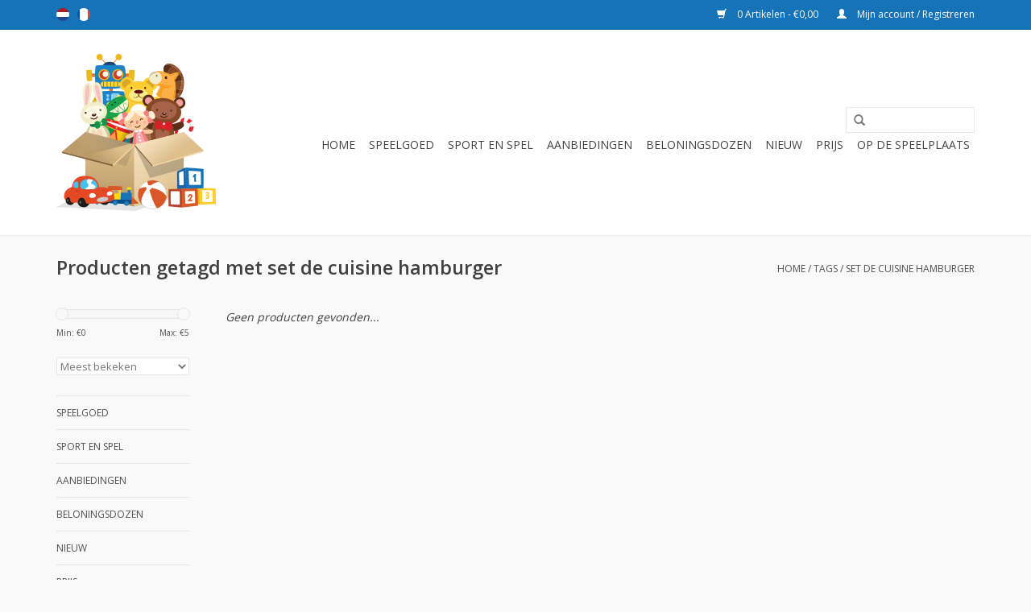

--- FILE ---
content_type: text/html;charset=utf-8
request_url: https://www.speelgoedgroothandel.be/nl/tags/set-de-cuisine-hamburger/
body_size: 4106
content:
<!DOCTYPE html>
<html lang="nl">
  <head>
    <meta charset="utf-8"/>
<!-- [START] 'blocks/head.rain' -->
<!--

  (c) 2008-2026 Lightspeed Netherlands B.V.
  http://www.lightspeedhq.com
  Generated: 18-01-2026 @ 13:50:30

-->
<link rel="canonical" href="https://www.speelgoedgroothandel.be/nl/tags/set-de-cuisine-hamburger/"/>
<link rel="alternate" href="https://www.speelgoedgroothandel.be/nl/index.rss" type="application/rss+xml" title="Nieuwe producten"/>
<meta name="robots" content="noodp,noydir"/>
<meta property="og:url" content="https://www.speelgoedgroothandel.be/nl/tags/set-de-cuisine-hamburger/?source=facebook"/>
<meta property="og:site_name" content="Speelgoedgroothandel.be"/>
<meta property="og:title" content="set de cuisine hamburger"/>
<meta property="og:description" content="Speelgoedgroothandel.be is dé Belgische groothandel voor scholen, bedrijven en verenigingen, met een uitgebreid assortiment aan speelgoed, sport- en spelartike"/>
<!--[if lt IE 9]>
<script src="https://cdn.webshopapp.com/assets/html5shiv.js?2025-02-20"></script>
<![endif]-->
<!-- [END] 'blocks/head.rain' -->
    <title>set de cuisine hamburger - Speelgoedgroothandel.be</title>
    <meta name="description" content="Speelgoedgroothandel.be is dé Belgische groothandel voor scholen, bedrijven en verenigingen, met een uitgebreid assortiment aan speelgoed, sport- en spelartike" />
    <meta name="keywords" content="set, de, cuisine, hamburger, speelgoedgroothandel,speelgoed groothandel,groothandel speelgoed,klein speelgoed,vlaamse kermis,goedkoop speelgoed,leuk speelgoed, speelgoed schoolfeesten, uitdeelcadeautjes, tombolaprijzen, eindejaars cadeautjes, carnava" />
    <meta http-equiv="X-UA-Compatible" content="IE=edge,chrome=1">
    <meta name="viewport" content="width=device-width, initial-scale=1.0">
    <meta name="apple-mobile-web-app-capable" content="yes">
    <meta name="apple-mobile-web-app-status-bar-style" content="black">
    
    <link rel="shortcut icon" href="https://cdn.webshopapp.com/shops/104782/themes/87468/v/93578/assets/favicon.ico?20241215152023" type="image/x-icon" />
    <link href='https://fonts.googleapis.com/css?family=Open%20Sans:400,300,600' rel='stylesheet' type='text/css'>
    <link href='https://fonts.googleapis.com/css?family=Open%20Sans:400,300,600' rel='stylesheet' type='text/css'>
    <link rel="shortcut icon" href="https://cdn.webshopapp.com/shops/104782/themes/87468/v/93578/assets/favicon.ico?20241215152023" type="image/x-icon" /> 
    <link rel="stylesheet" href="https://cdn.webshopapp.com/shops/104782/themes/87468/assets/bootstrap.css?20241215152024" />
    <link rel="stylesheet" href="https://cdn.webshopapp.com/shops/104782/themes/87468/assets/style.css?20241215152024" />    
    <link rel="stylesheet" href="https://cdn.webshopapp.com/shops/104782/themes/87468/assets/settings.css?20241215152024" />  
    <link rel="stylesheet" href="https://cdn.webshopapp.com/assets/gui-2-0.css?2025-02-20" />
    <link rel="stylesheet" href="https://cdn.webshopapp.com/assets/gui-responsive-2-0.css?2025-02-20" />   
    <link rel="stylesheet" href="https://cdn.webshopapp.com/shops/104782/themes/87468/assets/custom.css?20241215152024" />
    <script src="https://cdn.webshopapp.com/assets/jquery-1-9-1.js?2025-02-20"></script>
    <script src="https://cdn.webshopapp.com/assets/jquery-ui-1-10-1.js?2025-02-20"></script>
   
    <script type="text/javascript" src="https://cdn.webshopapp.com/shops/104782/themes/87468/assets/global.js?20241215152024"></script>

    <script type="text/javascript" src="https://cdn.webshopapp.com/shops/104782/themes/87468/assets/jcarousel.js?20241215152024"></script>
    <script type="text/javascript" src="https://cdn.webshopapp.com/assets/gui.js?2025-02-20"></script>
    <script type="text/javascript" src="https://cdn.webshopapp.com/assets/gui-responsive-2-0.js?2025-02-20"></script>
        
    <!--[if lt IE 9]>
    <link rel="stylesheet" href="https://cdn.webshopapp.com/shops/104782/themes/87468/assets/style-ie.css?20241215152024" />
    <![endif]-->
  </head>
  <body>  
    <header>
      <div class="topnav">
        <div class="container">
                    <div class="left">
                        <div class="languages">
                            <a href="https://www.speelgoedgroothandel.be/nl/" class="flag nl" title="Nederlands" lang="nl">Nederlands</a>
                            <a href="https://www.speelgoedgroothandel.be/fr/" class="flag fr" title="Français" lang="fr">Français</a>
                          </div>
                                  </div>
                    <div class="right">
            <a href="https://www.speelgoedgroothandel.be/nl/cart/" title="Winkelwagen" class="cart"> 
              <span class="glyphicon glyphicon-shopping-cart"></span>
              0 Artikelen - €0,00
            </a>
            <a href="https://www.speelgoedgroothandel.be/nl/account/" title="Mijn account" class="my-account">
              <span class="glyphicon glyphicon-user"></span>
                            Mijn account / Registreren
                          </a>
          </div>
        </div>
      </div>
      <div class="navigation container">
        <div class="align">
          <ul class="burger">
            <img src="https://cdn.webshopapp.com/shops/104782/themes/87468/assets/hamburger.png?20241215152024" width="32" height="32" alt="Menu">
          </ul>
          <div class="vertical logo">
            <a href="https://www.speelgoedgroothandel.be/nl/" title="Welkom bij speelgoedgroothandel.be | Het scherpste aanbod van België">
              <img src="https://cdn.webshopapp.com/shops/104782/themes/87468/assets/logo2.png?20241215152024" alt="Welkom bij speelgoedgroothandel.be | Het scherpste aanbod van België" />
            </a>
          </div>
          <nav class="nonbounce desktop vertical">
            <form action="https://www.speelgoedgroothandel.be/nl/search/" method="get" id="formSearch">
              <input type="text" name="q" autocomplete="off"  value=""/>
              <span onclick="$('#formSearch').submit();" title="Zoeken" class="glyphicon glyphicon-search"></span>
            </form>            
            <ul>
              <li class="item home ">
                <a class="itemLink" href="https://www.speelgoedgroothandel.be/nl/">Home</a>
              </li>
                            <li class="item">
                <a class="itemLink" href="https://www.speelgoedgroothandel.be/nl/speelgoed/" title="Speelgoed">Speelgoed</a>
                              </li>
                            <li class="item">
                <a class="itemLink" href="https://www.speelgoedgroothandel.be/nl/sport-en-spel/" title="Sport en spel">Sport en spel</a>
                              </li>
                            <li class="item">
                <a class="itemLink" href="https://www.speelgoedgroothandel.be/nl/aanbiedingen/" title="Aanbiedingen">Aanbiedingen</a>
                              </li>
                            <li class="item">
                <a class="itemLink" href="https://www.speelgoedgroothandel.be/nl/beloningsdozen/" title="Beloningsdozen">Beloningsdozen</a>
                              </li>
                            <li class="item">
                <a class="itemLink" href="https://www.speelgoedgroothandel.be/nl/nieuw/" title="Nieuw">Nieuw</a>
                              </li>
                            <li class="item sub">
                <a class="itemLink" href="https://www.speelgoedgroothandel.be/nl/prijs/" title="Prijs">Prijs</a>
                                <span class="glyphicon glyphicon-play"></span>
                <ul class="subnav">
                                    <li class="subitem">
                    <a class="subitemLink" href="https://www.speelgoedgroothandel.be/nl/prijs/tot-05/" title="Tot 0,5 €">Tot 0,5 €</a>
                                      </li>
                                    <li class="subitem">
                    <a class="subitemLink" href="https://www.speelgoedgroothandel.be/nl/prijs/05-tot-1/" title="0,5 € tot 1 €">0,5 € tot 1 €</a>
                                      </li>
                                    <li class="subitem">
                    <a class="subitemLink" href="https://www.speelgoedgroothandel.be/nl/prijs/1-tot-2/" title="1 € tot 2 €">1 € tot 2 €</a>
                                      </li>
                                    <li class="subitem">
                    <a class="subitemLink" href="https://www.speelgoedgroothandel.be/nl/prijs/meer-dan-2/" title="Meer dan 2 €">Meer dan 2 €</a>
                                      </li>
                                  </ul>
                              </li>
                            <li class="item">
                <a class="itemLink" href="https://www.speelgoedgroothandel.be/nl/op-de-speelplaats/" title="Op de speelplaats">Op de speelplaats</a>
                              </li>
                                                                                  </ul>
            <span class="glyphicon glyphicon-remove"></span>  
          </nav>
        </div>
      </div>
    </header>
    
    <div class="wrapper">
      <div class="container content">
                <div class="page-title row">
  <div class="col-sm-6 col-md-6">
    <h1>Producten getagd met set de cuisine hamburger</h1>
  </div>
  <div class="col-sm-6 col-md-6 breadcrumbs text-right">
    <a href="https://www.speelgoedgroothandel.be/nl/" title="Home">Home</a>
    
        / <a href="https://www.speelgoedgroothandel.be/nl/tags/">Tags</a>
        / <a href="https://www.speelgoedgroothandel.be/nl/tags/set-de-cuisine-hamburger/">set de cuisine hamburger</a>
      </div>  
  </div>
<div class="products row">
  <div class="col-md-2 sidebar">
    <div class="sort">
      <form action="https://www.speelgoedgroothandel.be/nl/tags/set-de-cuisine-hamburger/" method="get" id="filter_form">
        <input type="hidden" name="mode" value="grid" id="filter_form_mode" />
        <input type="hidden" name="limit" value="24" id="filter_form_limit" />
        <input type="hidden" name="sort" value="popular" id="filter_form_sort" />
        <input type="hidden" name="max" value="5" id="filter_form_max" />
        <input type="hidden" name="min" value="0" id="filter_form_min" />
        
        <div class="price-filter">
          <div class="sidebar-filter-slider">
            <div id="collection-filter-price"></div>
          </div>
          <div class="price-filter-range clear">
            <div class="min">Min: €<span>0</span></div>
            <div class="max">Max: €<span>5</span></div>
          </div>
        </div>
        
        <select name="sort" onchange="$('#formSortModeLimit').submit();">
                    <option value="popular" selected="selected">Meest bekeken</option>
                    <option value="newest">Nieuwste producten</option>
                    <option value="lowest">Laagste prijs</option>
                    <option value="highest">Hoogste prijs</option>
                    <option value="asc">Naam oplopend</option>
                    <option value="desc">Naam aflopend</option>
                  </select>        
                      </form>
    </div>
       
     <ul>
            <li class="item">
        <a class="itemLink " href="https://www.speelgoedgroothandel.be/nl/speelgoed/" title="Speelgoed">Speelgoed</a>
              </li>
            <li class="item">
        <a class="itemLink " href="https://www.speelgoedgroothandel.be/nl/sport-en-spel/" title="Sport en spel">Sport en spel</a>
              </li>
            <li class="item">
        <a class="itemLink " href="https://www.speelgoedgroothandel.be/nl/aanbiedingen/" title="Aanbiedingen">Aanbiedingen</a>
              </li>
            <li class="item">
        <a class="itemLink " href="https://www.speelgoedgroothandel.be/nl/beloningsdozen/" title="Beloningsdozen">Beloningsdozen</a>
              </li>
            <li class="item">
        <a class="itemLink " href="https://www.speelgoedgroothandel.be/nl/nieuw/" title="Nieuw">Nieuw</a>
              </li>
            <li class="item">
        <a class="itemLink " href="https://www.speelgoedgroothandel.be/nl/prijs/" title="Prijs">Prijs</a>
                <ul class="subnav">
                    <li class="subitem">
            <a class="subitemLink " href="https://www.speelgoedgroothandel.be/nl/prijs/tot-05/" title="Tot 0,5 €">Tot 0,5 €</a>
                      </li>
                    <li class="subitem">
            <a class="subitemLink " href="https://www.speelgoedgroothandel.be/nl/prijs/05-tot-1/" title="0,5 € tot 1 €">0,5 € tot 1 €</a>
                      </li>
                    <li class="subitem">
            <a class="subitemLink " href="https://www.speelgoedgroothandel.be/nl/prijs/1-tot-2/" title="1 € tot 2 €">1 € tot 2 €</a>
                      </li>
                    <li class="subitem">
            <a class="subitemLink " href="https://www.speelgoedgroothandel.be/nl/prijs/meer-dan-2/" title="Meer dan 2 €">Meer dan 2 €</a>
                      </li>
                  </ul>
              </li>
            <li class="item">
        <a class="itemLink " href="https://www.speelgoedgroothandel.be/nl/op-de-speelplaats/" title="Op de speelplaats">Op de speelplaats</a>
              </li>
          </ul>
      </div>
  <div class="col-sm-12 col-md-10">
     
        <div class="no-products-found">Geen producten gevonden...</div>
      
  </div>
</div>



<script type="text/javascript">
  $(function(){
    $('#filter_form input, #filter_form select').change(function(){
      $(this).closest('form').submit();
    });
    
    $("#collection-filter-price").slider({
      range: true,
      min: 0,
      max: 5,
      values: [0, 5],
      step: 1,
      slide: function( event, ui){
    $('.sidebar-filter-range .min span').html(ui.values[0]);
    $('.sidebar-filter-range .max span').html(ui.values[1]);
    
    $('#filter_form_min').val(ui.values[0]);
    $('#filter_form_max').val(ui.values[1]);
  },
    stop: function(event, ui){
    $('#filter_form').submit();
  }
    });
  });
</script>      </div>
      
      <footer>
        <hr class="full-width" />
        <div class="container">
          <div class="social row">
                        <div class="newsletter col-xs-12 col-sm-7 col-md-7">
              <span class="title">Meld je aan voor onze nieuwsbrief:</span>
              <form id="formNewsletter" action="https://www.speelgoedgroothandel.be/nl/account/newsletter/" method="post">
                <input type="hidden" name="key" value="ec63a5008f5151b0f2e598cbef9f790a" />
                <input type="text" name="email" id="formNewsletterEmail" value="" placeholder="E-mail"/>
                <a class="btn glyphicon glyphicon-send" href="#" onclick="$('#formNewsletter').submit(); return false;" title="Abonneer" ><span>Abonneer</span></a>
              </form>
            </div>
                          </div>
          <hr class="full-width" />
          <div class="links row">
            <div class="col-xs-12 col-sm-3 col-md-3">
              <strong>Klantenservice</strong>
              <ul>
                                <li><a href="https://www.speelgoedgroothandel.be/nl/service/about/" title="Contacteer ons">Contacteer ons</a></li>
                                <li><a href="https://www.speelgoedgroothandel.be/nl/service/general-terms-conditions/" title="Over ons">Over ons</a></li>
                                <li><a href="https://www.speelgoedgroothandel.be/nl/service/disclaimer/" title="Betalingsvoorwaarden">Betalingsvoorwaarden</a></li>
                                <li><a href="https://www.speelgoedgroothandel.be/nl/service/privacy-policy/" title="Algemene voorwaarden">Algemene voorwaarden</a></li>
                                <li><a href="https://www.speelgoedgroothandel.be/nl/service/payment-methods/" title="Bankgegevens">Bankgegevens</a></li>
                                <li><a href="https://www.speelgoedgroothandel.be/nl/service/leveringsvoorwaarden/" title="Leveringsvoorwaarden">Leveringsvoorwaarden</a></li>
                                <li><a href="https://www.speelgoedgroothandel.be/nl/service/afhalingen/" title="Afhalingen">Afhalingen</a></li>
                              </ul>
            </div>          
            <div class="col-xs-6 col-sm-3 col-md-3">
              <strong>Producten</strong>
              <ul>
                <li><a href="https://www.speelgoedgroothandel.be/nl/collection/" title="Alle producten">Alle producten</a></li>
                <li><a href="https://www.speelgoedgroothandel.be/nl/collection/?sort=newest" title="Nieuwe producten">Nieuwe producten</a></li>
                <li><a href="https://www.speelgoedgroothandel.be/nl/collection/offers/" title="Aanbiedingen">Aanbiedingen</a></li>
                                <li><a href="https://www.speelgoedgroothandel.be/nl/tags/" title="Tags">Tags</a></li>                <li><a href="https://www.speelgoedgroothandel.be/nl/index.rss" title="RSS-feed">RSS-feed</a></li>
              </ul>
            </div>
            <div class="col-xs-6 col-sm-3 col-md-3">
              <strong>
                                Mijn account
                              </strong>
              <ul>
                                <li><a href="https://www.speelgoedgroothandel.be/nl/account/" title="Registreren">Registreren</a></li>
                                <li><a href="https://www.speelgoedgroothandel.be/nl/account/orders/" title="Mijn bestellingen">Mijn bestellingen</a></li>
                <li><a href="https://www.speelgoedgroothandel.be/nl/account/tickets/" title="Mijn tickets">Mijn tickets</a></li>
                <li><a href="https://www.speelgoedgroothandel.be/nl/account/wishlist/" title="Mijn verlanglijst">Mijn verlanglijst</a></li>
                              </ul>
            </div>
            <div class="col-xs-12 col-sm-3 col-md-3">
                                              <strong>Speelgoedgroothandel.be</strong>                 <span class="contact-description">Speelgoed voor scholen, bedrijven en verenigingen!</span>                                  <div class="contact">
                    <span class="glyphicon glyphicon-earphone"></span>
                    0486 30 80 94
                 </div>
                                                   <div class="contact">
                    <span class="glyphicon glyphicon-envelope"></span>
                    <a href="/cdn-cgi/l/email-protection#6f060109002f1c1f0a0a0308000a0b081d00001b070e010b0a03410d0a" title="Email"><span class="__cf_email__" data-cfemail="c2abaca4ad82b1b2a7a7aea5ada7a6a5b0adadb6aaa3aca6a7aeeca0a7">[email&#160;protected]</span></a>
                    </div>
                                                                                     </div>
          </div>
          <hr class="full-width" />
        </div>
        <div class="copyright-payment">
          <div class="container">
            <div class="row">
              <div class="copyright col-md-6">
                &copy; Copyright 2026 Speelgoedgroothandel.be - 
                                Powered by
                                <a href="https://www.lightspeedhq.be/" title="Lightspeed" target="_blank">Lightspeed</a>
                                                              </div>
              <div class="payments col-md-6 text-right">
                                <a href="https://www.speelgoedgroothandel.be/nl/service/payment-methods/" title="Betaalmethoden">
                  <img src="https://cdn.webshopapp.com/assets/icon-payment-banktransfer.png?2025-02-20" alt="Bank transfer" />
                </a>
                                <a href="https://www.speelgoedgroothandel.be/nl/service/payment-methods/" title="Betaalmethoden">
                  <img src="https://cdn.webshopapp.com/assets/icon-payment-invoice.png?2025-02-20" alt="Invoice" />
                </a>
                              </div>
            </div>
          </div>
        </div>
      </footer>
    </div>
    <!-- [START] 'blocks/body.rain' -->
<script data-cfasync="false" src="/cdn-cgi/scripts/5c5dd728/cloudflare-static/email-decode.min.js"></script><script>
(function () {
  var s = document.createElement('script');
  s.type = 'text/javascript';
  s.async = true;
  s.src = 'https://www.speelgoedgroothandel.be/nl/services/stats/pageview.js';
  ( document.getElementsByTagName('head')[0] || document.getElementsByTagName('body')[0] ).appendChild(s);
})();
</script>
  
<!-- Global site tag (gtag.js) - Google Analytics -->
<script async src="https://www.googletagmanager.com/gtag/js?id=G-RQN2VC1RV4"></script>
<script>
    window.dataLayer = window.dataLayer || [];
    function gtag(){dataLayer.push(arguments);}

        gtag('consent', 'default', {"ad_storage":"denied","ad_user_data":"denied","ad_personalization":"denied","analytics_storage":"denied","region":["AT","BE","BG","CH","GB","HR","CY","CZ","DK","EE","FI","FR","DE","EL","HU","IE","IT","LV","LT","LU","MT","NL","PL","PT","RO","SK","SI","ES","SE","IS","LI","NO","CA-QC"]});
    
    gtag('js', new Date());
    gtag('config', 'G-RQN2VC1RV4', {
        'currency': 'EUR',
                'country': 'BE'
    });

    </script>
<!-- [END] 'blocks/body.rain' -->
  </body>

</html>

--- FILE ---
content_type: text/css; charset=UTF-8
request_url: https://cdn.webshopapp.com/shops/104782/themes/87468/assets/settings.css?20241215152024
body_size: 1266
content:
/* General
================================================== */
body {
  font-family: "Open Sans", Helvetica, sans-serif;
  background: #f9f9f9 url('background_image.png?20241215152024') no-repeat scroll top left;
}
h1, h2, h3, h4, h5, h6, .gui-page-title {
  font-family: "Open Sans", Helvetica, sans-serif;
}

/* Colors
================================================== */
/* Highlight color */
a, 
a:visited,
a:hover, 
a:focus,
nav.desktop .item.active .itemLink,
nav .glyphicon-remove,
.sidebar .item .itemLink.active, 
.sidebar .item .itemLink.active:hover,
.sidebar .item .subitemLink.active, 
.sidebar .item .subitemLink.active:hover,
footer .social-media .symbol:hover,
.products .product .image-wrap .cart,
.sidebar .item .active, 
.sidebar .item .active:hover,
.slider-prev:hover span, .slider-next:hover span {
  color: #d85927;
}

/* Highlight border-color */
input[type="text"]:focus,
input[type="password"]:focus,
input[type="email"]:focus,
textarea:focus,
.products .product .image-wrap .cart,
.slider-pagination a {
  border-color: #d85927;
}

/* Highlight background-color */
a.btn,
button,
input[type="submit"],
input[type="reset"],
input[type="button"],
.navigation .burger.open li,
.slider-pagination a.active {
  background-color: #d85927;
}

/* Button color */
a.btn, 
a.btn span {
  color: #ffffff;
}

/* Body background-color
================================================== */
body,
.slider-pagination a {
  background-color:#f9f9f9;
}
/* Ligtgrey background-color */
.products .product .info,
#collection-filter-price .ui-slider-handle {
  background-color: #f9f9f9;
}
.slider img, 
.products .product .image-wrap img, 
.categories .category img, 
.zoombox .images a img, .zoombox .thumbs a img {
  background-color: #f1f1f1;
}

/* Lightborder */
.sort,
.sidebar .item,
.pager ul li a,
.product-info .product-option,
.product-info .product-price,
.product-tabs,
.tabs ul li a,
.product-actions,
hr,
input[type="text"],
input[type="password"],
input[type="email"],
textarea,
select,
.headline .slider,
.brands .slider li,
.hallmarks .slider li,
.categories .category,
.products .product .image-wrap img,
.products .product .info,
#collection-filter-price,
#collection-filter-price .ui-slider-range,
#collection-filter-price .ui-slider-handle,
.pager ul,
.zoombox .images,
.zoombox .thumbs a,
.product-info .product-price .cart .change,
.tabsPages .page.reviews .review {
  border-color: #e5e5e5;
}

/* Body color
================================================== */
/* general color */
body,
.products .product .info .title,
.product-info .product-price .cart .change a {
  color: #414141;
}

/* lighter color */
small,
.breadcrumbs, .breadcrumbs a,
.products .product .info .old-price,
.sidebar,
.sidebar .item .itemLink, 
.sidebar .item .subitemLink,
.pager,
.pager ul li a,
.product-info .product-price .old-price,
.product-actions .tags-actions,
.product-actions .tags-actions .actions a,
.tabs ul li a,
label,
legend,
label span,
.tabsPages .page.reviews .bottom,
.product-actions .tags-actions {
  color: #505050;
}

/* darker color */
.breadcrumbs a:hover,
.sidebar .item .itemLink:hover, .sidebar .item .subitemLink:hover,
.pager ul li a:hover,
.product-actions .tags-actions .actions a:hover,
.product-info .product-price .cart .change a:hover {
  color: #3b3b3b;
}

/* Element color
================================================== */
/* header */
header,
header a,
nav.desktop ul a, nav.desktop ul a:visited,
nav.desktop .item .itemLink,
nav.desktop .subnav .subitem .subitemLink:hover {
  color: #414141;
}
.navigation .burger li {
  background-color: #414141;
}
header,
.navigation {
    background-color: #ffffff;
}
header,
header input[type="text"],
nav.desktop .subnav .subitem,
nav.desktop .item.hover .itemLink,
nav.desktop .subnav {
  border-color: #eaeaea;
}
nav.desktop .item.sub.hover .itemLink,
nav.desktop .item.hover .itemLink,
nav.desktop .subnav .subitem {
  background-color: #fefefe;
}
nav.desktop .subnav .subitem .subitemLink:hover {
  background-color: #f7f7f7;
}  

/* Topbar */
.topnav {
  background-color: #1773b8;
}
.topnav, 
.topnav a {
  color: #ffffff;
}
.topnav {
  border-color: #156aab;
}

/* footer */
footer,
.slider-prev,
.slider-next,
.categories .category span,
.products .product .image-wrap .new {
  background-color: #43c3ef;
}
.categories .category span.title {
  box-shadow: -4px 0 0 0 #43c3ef, 4px 0 0 0 #43c3ef;
}
.categories .category span,
nav .glyphicon-play,
.products .product .image-wrap .description,
footer,
footer a, 
footer .links a,
.slider-prev span,
.slider-next span,
.copyright-payment .copyright,
.copyright-payment .copyright a,
.products .product .image-wrap .new {
  color:#f7f7f7;
}

/* copyright */
.copyright-payment {
  background-color: #3eb5de;
}

/* element color */ 
.product-info .product-price .cart .change, 
#collection-filter-price .ui-slider-range,
.pager ul li.active a {
  background-color: #f7f7f7;
}

@media (max-width: 767px) {
  nav .item .itemLink, 
  nav .subitem .subitemLink,
  #formSearch,
  header input[type="text"] {
    color:#f7f7f7;
    border-color: #3db3db;
  }
  nav,
  nav .item.view-subnav {
    background-color: #43c3ef;
  }
  .wrapper {
    background-color:#f9f9f9; 
  } 
  .navigation .logo, .navigation .burger {
    background-color: #ffffff;
    border-color: #eaeaea; 
  }
}

--- FILE ---
content_type: text/javascript;charset=utf-8
request_url: https://www.speelgoedgroothandel.be/nl/services/stats/pageview.js
body_size: -413
content:
// SEOshop 18-01-2026 13:50:32